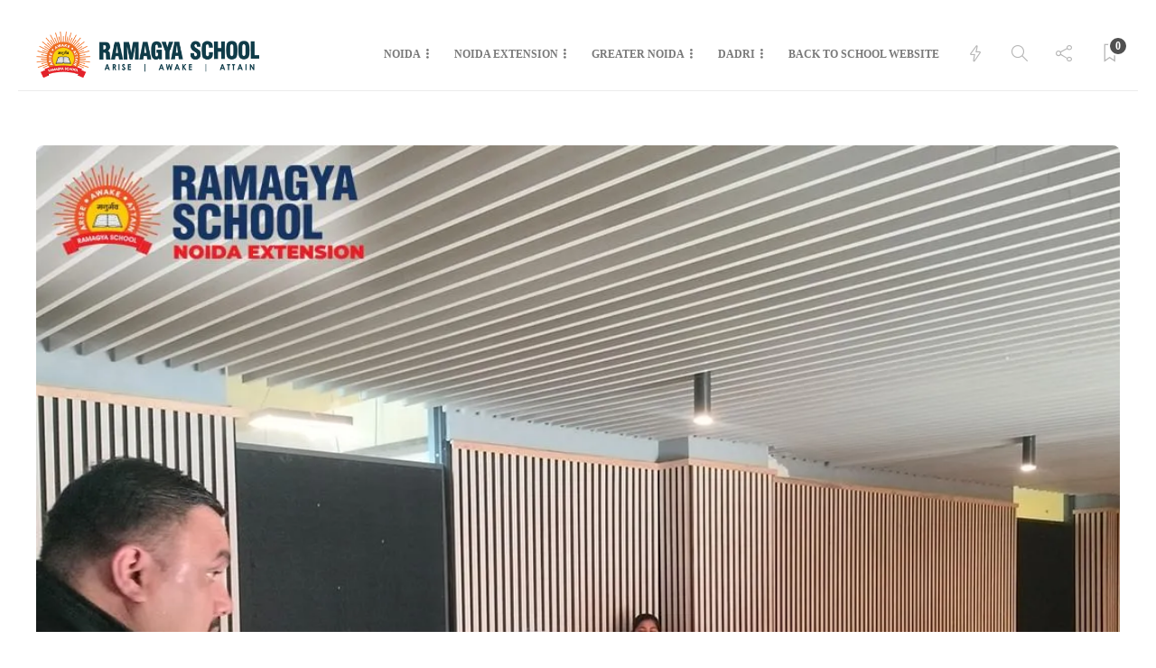

--- FILE ---
content_type: text/html; charset=UTF-8
request_url: https://ramagyaschoolblog.com/empowering-wellness-dr-bhallas-parent-gurukul/
body_size: 17766
content:
<!DOCTYPE html>
<html lang="en-US">
<head>
	<meta charset="UTF-8">
			<meta name="viewport" content="width=device-width, initial-scale=1">
		<meta name='robots' content='index, follow, max-image-preview:large, max-snippet:-1, max-video-preview:-1' />
	<style>img:is([sizes="auto" i], [sizes^="auto," i]) { contain-intrinsic-size: 3000px 1500px }</style>
	
	<!-- This site is optimized with the Yoast SEO plugin v25.8 - https://yoast.com/wordpress/plugins/seo/ -->
	<title>Empowering Wellness: Dr. Bhalla&#039;s Parent Gurukul - Ramagya School - Blog, Reviews and Latest Updates</title>
	<link rel="canonical" href="https://ramagyaschoolblog.com/empowering-wellness-dr-bhallas-parent-gurukul/" />
	<meta property="og:locale" content="en_US" />
	<meta property="og:type" content="article" />
	<meta property="og:title" content="Empowering Wellness: Dr. Bhalla&#039;s Parent Gurukul - Ramagya School - Blog, Reviews and Latest Updates" />
	<meta property="og:description" content="Parents and students both were deeply affected by the Parent Gurukul Session that Ramagya School recently held, which included Dr. Bhalla&#8217;s Lifestyle Management Workshop. An important lesson from the workshop was the importance of overall well-being, which includes mental, emotional, and physical health. Participants connected..." />
	<meta property="og:url" content="https://ramagyaschoolblog.com/empowering-wellness-dr-bhallas-parent-gurukul/" />
	<meta property="og:site_name" content="Ramagya School - Blog, Reviews and Latest Updates" />
	<meta property="article:publisher" content="https://www.facebook.com/RamagyaSchoolNoida/" />
	<meta property="article:published_time" content="2024-02-29T13:05:48+00:00" />
	<meta property="article:modified_time" content="2024-02-29T13:08:08+00:00" />
	<meta property="og:image" content="https://i0.wp.com/ramagyaschoolblog.com/wp-content/uploads/2024/02/Snapinsta.app_412557866_1081510136634796_4860840724402857376_n_1080.jpg?fit=1080%2C1080&ssl=1" />
	<meta property="og:image:width" content="1080" />
	<meta property="og:image:height" content="1080" />
	<meta property="og:image:type" content="image/jpeg" />
	<meta name="author" content="Blog" />
	<meta name="twitter:card" content="summary_large_image" />
	<meta name="twitter:creator" content="@ramagya_school" />
	<meta name="twitter:site" content="@ramagya_school" />
	<meta name="twitter:label1" content="Written by" />
	<meta name="twitter:data1" content="Blog" />
	<meta name="twitter:label2" content="Est. reading time" />
	<meta name="twitter:data2" content="3 minutes" />
	<script type="application/ld+json" class="yoast-schema-graph">{"@context":"https://schema.org","@graph":[{"@type":"Article","@id":"https://ramagyaschoolblog.com/empowering-wellness-dr-bhallas-parent-gurukul/#article","isPartOf":{"@id":"https://ramagyaschoolblog.com/empowering-wellness-dr-bhallas-parent-gurukul/"},"author":{"name":"Blog","@id":"https://ramagyaschoolblog.com/#/schema/person/c0e50c004f83fd3695b5c4fcfeb8db52"},"headline":"Empowering Wellness: Dr. Bhalla&#8217;s Parent Gurukul","datePublished":"2024-02-29T13:05:48+00:00","dateModified":"2024-02-29T13:08:08+00:00","mainEntityOfPage":{"@id":"https://ramagyaschoolblog.com/empowering-wellness-dr-bhallas-parent-gurukul/"},"wordCount":104,"publisher":{"@id":"https://ramagyaschoolblog.com/#organization"},"image":{"@id":"https://ramagyaschoolblog.com/empowering-wellness-dr-bhallas-parent-gurukul/#primaryimage"},"thumbnailUrl":"https://i0.wp.com/ramagyaschoolblog.com/wp-content/uploads/2024/02/Snapinsta.app_412557866_1081510136634796_4860840724402857376_n_1080.jpg?fit=1080%2C1080&ssl=1","articleSection":["Workshop/Activity"],"inLanguage":"en-US"},{"@type":"WebPage","@id":"https://ramagyaschoolblog.com/empowering-wellness-dr-bhallas-parent-gurukul/","url":"https://ramagyaschoolblog.com/empowering-wellness-dr-bhallas-parent-gurukul/","name":"Empowering Wellness: Dr. Bhalla's Parent Gurukul - Ramagya School - Blog, Reviews and Latest Updates","isPartOf":{"@id":"https://ramagyaschoolblog.com/#website"},"primaryImageOfPage":{"@id":"https://ramagyaschoolblog.com/empowering-wellness-dr-bhallas-parent-gurukul/#primaryimage"},"image":{"@id":"https://ramagyaschoolblog.com/empowering-wellness-dr-bhallas-parent-gurukul/#primaryimage"},"thumbnailUrl":"https://i0.wp.com/ramagyaschoolblog.com/wp-content/uploads/2024/02/Snapinsta.app_412557866_1081510136634796_4860840724402857376_n_1080.jpg?fit=1080%2C1080&ssl=1","datePublished":"2024-02-29T13:05:48+00:00","dateModified":"2024-02-29T13:08:08+00:00","breadcrumb":{"@id":"https://ramagyaschoolblog.com/empowering-wellness-dr-bhallas-parent-gurukul/#breadcrumb"},"inLanguage":"en-US","potentialAction":[{"@type":"ReadAction","target":["https://ramagyaschoolblog.com/empowering-wellness-dr-bhallas-parent-gurukul/"]}]},{"@type":"ImageObject","inLanguage":"en-US","@id":"https://ramagyaschoolblog.com/empowering-wellness-dr-bhallas-parent-gurukul/#primaryimage","url":"https://i0.wp.com/ramagyaschoolblog.com/wp-content/uploads/2024/02/Snapinsta.app_412557866_1081510136634796_4860840724402857376_n_1080.jpg?fit=1080%2C1080&ssl=1","contentUrl":"https://i0.wp.com/ramagyaschoolblog.com/wp-content/uploads/2024/02/Snapinsta.app_412557866_1081510136634796_4860840724402857376_n_1080.jpg?fit=1080%2C1080&ssl=1","width":1080,"height":1080},{"@type":"BreadcrumbList","@id":"https://ramagyaschoolblog.com/empowering-wellness-dr-bhallas-parent-gurukul/#breadcrumb","itemListElement":[{"@type":"ListItem","position":1,"name":"Home","item":"https://ramagyaschoolblog.com/"},{"@type":"ListItem","position":2,"name":"Empowering Wellness: Dr. Bhalla&#8217;s Parent Gurukul"}]},{"@type":"WebSite","@id":"https://ramagyaschoolblog.com/#website","url":"https://ramagyaschoolblog.com/","name":"Ramagya School - Blog, Reviews and Latest Updates","description":"","publisher":{"@id":"https://ramagyaschoolblog.com/#organization"},"potentialAction":[{"@type":"SearchAction","target":{"@type":"EntryPoint","urlTemplate":"https://ramagyaschoolblog.com/?s={search_term_string}"},"query-input":{"@type":"PropertyValueSpecification","valueRequired":true,"valueName":"search_term_string"}}],"inLanguage":"en-US"},{"@type":"Organization","@id":"https://ramagyaschoolblog.com/#organization","name":"Ramagya School - Blog, Reviews and Latest Updates","url":"https://ramagyaschoolblog.com/","logo":{"@type":"ImageObject","inLanguage":"en-US","@id":"https://ramagyaschoolblog.com/#/schema/logo/image/","url":"http://localhost/school-achievement/wp-content/uploads/2023/08/logo.png","contentUrl":"http://localhost/school-achievement/wp-content/uploads/2023/08/logo.png","width":450,"height":93,"caption":"Ramagya School - Blog, Reviews and Latest Updates"},"image":{"@id":"https://ramagyaschoolblog.com/#/schema/logo/image/"},"sameAs":["https://www.facebook.com/RamagyaSchoolNoida/","https://x.com/ramagya_school"]},{"@type":"Person","@id":"https://ramagyaschoolblog.com/#/schema/person/c0e50c004f83fd3695b5c4fcfeb8db52","name":"Blog","image":{"@type":"ImageObject","inLanguage":"en-US","@id":"https://ramagyaschoolblog.com/#/schema/person/image/","url":"https://secure.gravatar.com/avatar/09624594d9e8663a5b2851813c0900fca8f38c4f13221489c211e03d932a2535?s=96&d=mm&r=g","contentUrl":"https://secure.gravatar.com/avatar/09624594d9e8663a5b2851813c0900fca8f38c4f13221489c211e03d932a2535?s=96&d=mm&r=g","caption":"Blog"},"sameAs":["https://ramagyaschoolblog.com/"],"url":"https://ramagyaschoolblog.com/author/blog/"}]}</script>
	<!-- / Yoast SEO plugin. -->


<link rel='dns-prefetch' href='//stats.wp.com' />
<link rel='preconnect' href='//i0.wp.com' />
<link rel='preconnect' href='//c0.wp.com' />
<link rel="alternate" type="application/rss+xml" title="Ramagya School - Blog, Reviews and Latest Updates &raquo; Feed" href="https://ramagyaschoolblog.com/feed/" />
<link rel="alternate" type="application/rss+xml" title="Ramagya School - Blog, Reviews and Latest Updates &raquo; Comments Feed" href="https://ramagyaschoolblog.com/comments/feed/" />
<script type="text/javascript">
/* <![CDATA[ */
window._wpemojiSettings = {"baseUrl":"https:\/\/s.w.org\/images\/core\/emoji\/16.0.1\/72x72\/","ext":".png","svgUrl":"https:\/\/s.w.org\/images\/core\/emoji\/16.0.1\/svg\/","svgExt":".svg","source":{"concatemoji":"https:\/\/ramagyaschoolblog.com\/wp-includes\/js\/wp-emoji-release.min.js"}};
/*! This file is auto-generated */
!function(s,n){var o,i,e;function c(e){try{var t={supportTests:e,timestamp:(new Date).valueOf()};sessionStorage.setItem(o,JSON.stringify(t))}catch(e){}}function p(e,t,n){e.clearRect(0,0,e.canvas.width,e.canvas.height),e.fillText(t,0,0);var t=new Uint32Array(e.getImageData(0,0,e.canvas.width,e.canvas.height).data),a=(e.clearRect(0,0,e.canvas.width,e.canvas.height),e.fillText(n,0,0),new Uint32Array(e.getImageData(0,0,e.canvas.width,e.canvas.height).data));return t.every(function(e,t){return e===a[t]})}function u(e,t){e.clearRect(0,0,e.canvas.width,e.canvas.height),e.fillText(t,0,0);for(var n=e.getImageData(16,16,1,1),a=0;a<n.data.length;a++)if(0!==n.data[a])return!1;return!0}function f(e,t,n,a){switch(t){case"flag":return n(e,"\ud83c\udff3\ufe0f\u200d\u26a7\ufe0f","\ud83c\udff3\ufe0f\u200b\u26a7\ufe0f")?!1:!n(e,"\ud83c\udde8\ud83c\uddf6","\ud83c\udde8\u200b\ud83c\uddf6")&&!n(e,"\ud83c\udff4\udb40\udc67\udb40\udc62\udb40\udc65\udb40\udc6e\udb40\udc67\udb40\udc7f","\ud83c\udff4\u200b\udb40\udc67\u200b\udb40\udc62\u200b\udb40\udc65\u200b\udb40\udc6e\u200b\udb40\udc67\u200b\udb40\udc7f");case"emoji":return!a(e,"\ud83e\udedf")}return!1}function g(e,t,n,a){var r="undefined"!=typeof WorkerGlobalScope&&self instanceof WorkerGlobalScope?new OffscreenCanvas(300,150):s.createElement("canvas"),o=r.getContext("2d",{willReadFrequently:!0}),i=(o.textBaseline="top",o.font="600 32px Arial",{});return e.forEach(function(e){i[e]=t(o,e,n,a)}),i}function t(e){var t=s.createElement("script");t.src=e,t.defer=!0,s.head.appendChild(t)}"undefined"!=typeof Promise&&(o="wpEmojiSettingsSupports",i=["flag","emoji"],n.supports={everything:!0,everythingExceptFlag:!0},e=new Promise(function(e){s.addEventListener("DOMContentLoaded",e,{once:!0})}),new Promise(function(t){var n=function(){try{var e=JSON.parse(sessionStorage.getItem(o));if("object"==typeof e&&"number"==typeof e.timestamp&&(new Date).valueOf()<e.timestamp+604800&&"object"==typeof e.supportTests)return e.supportTests}catch(e){}return null}();if(!n){if("undefined"!=typeof Worker&&"undefined"!=typeof OffscreenCanvas&&"undefined"!=typeof URL&&URL.createObjectURL&&"undefined"!=typeof Blob)try{var e="postMessage("+g.toString()+"("+[JSON.stringify(i),f.toString(),p.toString(),u.toString()].join(",")+"));",a=new Blob([e],{type:"text/javascript"}),r=new Worker(URL.createObjectURL(a),{name:"wpTestEmojiSupports"});return void(r.onmessage=function(e){c(n=e.data),r.terminate(),t(n)})}catch(e){}c(n=g(i,f,p,u))}t(n)}).then(function(e){for(var t in e)n.supports[t]=e[t],n.supports.everything=n.supports.everything&&n.supports[t],"flag"!==t&&(n.supports.everythingExceptFlag=n.supports.everythingExceptFlag&&n.supports[t]);n.supports.everythingExceptFlag=n.supports.everythingExceptFlag&&!n.supports.flag,n.DOMReady=!1,n.readyCallback=function(){n.DOMReady=!0}}).then(function(){return e}).then(function(){var e;n.supports.everything||(n.readyCallback(),(e=n.source||{}).concatemoji?t(e.concatemoji):e.wpemoji&&e.twemoji&&(t(e.twemoji),t(e.wpemoji)))}))}((window,document),window._wpemojiSettings);
/* ]]> */
</script>
<link rel='stylesheet' id='jetpack_related-posts-css' href='https://c0.wp.com/p/jetpack/14.9.1/modules/related-posts/related-posts.css' type='text/css' media='all' />
<style id='wp-emoji-styles-inline-css' type='text/css'>

	img.wp-smiley, img.emoji {
		display: inline !important;
		border: none !important;
		box-shadow: none !important;
		height: 1em !important;
		width: 1em !important;
		margin: 0 0.07em !important;
		vertical-align: -0.1em !important;
		background: none !important;
		padding: 0 !important;
	}
</style>
<style id='classic-theme-styles-inline-css' type='text/css'>
/*! This file is auto-generated */
.wp-block-button__link{color:#fff;background-color:#32373c;border-radius:9999px;box-shadow:none;text-decoration:none;padding:calc(.667em + 2px) calc(1.333em + 2px);font-size:1.125em}.wp-block-file__button{background:#32373c;color:#fff;text-decoration:none}
</style>
<style id='global-styles-inline-css' type='text/css'>
:root{--wp--preset--aspect-ratio--square: 1;--wp--preset--aspect-ratio--4-3: 4/3;--wp--preset--aspect-ratio--3-4: 3/4;--wp--preset--aspect-ratio--3-2: 3/2;--wp--preset--aspect-ratio--2-3: 2/3;--wp--preset--aspect-ratio--16-9: 16/9;--wp--preset--aspect-ratio--9-16: 9/16;--wp--preset--color--black: #000000;--wp--preset--color--cyan-bluish-gray: #abb8c3;--wp--preset--color--white: #ffffff;--wp--preset--color--pale-pink: #f78da7;--wp--preset--color--vivid-red: #cf2e2e;--wp--preset--color--luminous-vivid-orange: #ff6900;--wp--preset--color--luminous-vivid-amber: #fcb900;--wp--preset--color--light-green-cyan: #7bdcb5;--wp--preset--color--vivid-green-cyan: #00d084;--wp--preset--color--pale-cyan-blue: #8ed1fc;--wp--preset--color--vivid-cyan-blue: #0693e3;--wp--preset--color--vivid-purple: #9b51e0;--wp--preset--gradient--vivid-cyan-blue-to-vivid-purple: linear-gradient(135deg,rgba(6,147,227,1) 0%,rgb(155,81,224) 100%);--wp--preset--gradient--light-green-cyan-to-vivid-green-cyan: linear-gradient(135deg,rgb(122,220,180) 0%,rgb(0,208,130) 100%);--wp--preset--gradient--luminous-vivid-amber-to-luminous-vivid-orange: linear-gradient(135deg,rgba(252,185,0,1) 0%,rgba(255,105,0,1) 100%);--wp--preset--gradient--luminous-vivid-orange-to-vivid-red: linear-gradient(135deg,rgba(255,105,0,1) 0%,rgb(207,46,46) 100%);--wp--preset--gradient--very-light-gray-to-cyan-bluish-gray: linear-gradient(135deg,rgb(238,238,238) 0%,rgb(169,184,195) 100%);--wp--preset--gradient--cool-to-warm-spectrum: linear-gradient(135deg,rgb(74,234,220) 0%,rgb(151,120,209) 20%,rgb(207,42,186) 40%,rgb(238,44,130) 60%,rgb(251,105,98) 80%,rgb(254,248,76) 100%);--wp--preset--gradient--blush-light-purple: linear-gradient(135deg,rgb(255,206,236) 0%,rgb(152,150,240) 100%);--wp--preset--gradient--blush-bordeaux: linear-gradient(135deg,rgb(254,205,165) 0%,rgb(254,45,45) 50%,rgb(107,0,62) 100%);--wp--preset--gradient--luminous-dusk: linear-gradient(135deg,rgb(255,203,112) 0%,rgb(199,81,192) 50%,rgb(65,88,208) 100%);--wp--preset--gradient--pale-ocean: linear-gradient(135deg,rgb(255,245,203) 0%,rgb(182,227,212) 50%,rgb(51,167,181) 100%);--wp--preset--gradient--electric-grass: linear-gradient(135deg,rgb(202,248,128) 0%,rgb(113,206,126) 100%);--wp--preset--gradient--midnight: linear-gradient(135deg,rgb(2,3,129) 0%,rgb(40,116,252) 100%);--wp--preset--font-size--small: 13px;--wp--preset--font-size--medium: 20px;--wp--preset--font-size--large: 36px;--wp--preset--font-size--x-large: 42px;--wp--preset--spacing--20: 0.44rem;--wp--preset--spacing--30: 0.67rem;--wp--preset--spacing--40: 1rem;--wp--preset--spacing--50: 1.5rem;--wp--preset--spacing--60: 2.25rem;--wp--preset--spacing--70: 3.38rem;--wp--preset--spacing--80: 5.06rem;--wp--preset--shadow--natural: 6px 6px 9px rgba(0, 0, 0, 0.2);--wp--preset--shadow--deep: 12px 12px 50px rgba(0, 0, 0, 0.4);--wp--preset--shadow--sharp: 6px 6px 0px rgba(0, 0, 0, 0.2);--wp--preset--shadow--outlined: 6px 6px 0px -3px rgba(255, 255, 255, 1), 6px 6px rgba(0, 0, 0, 1);--wp--preset--shadow--crisp: 6px 6px 0px rgba(0, 0, 0, 1);}:where(.is-layout-flex){gap: 0.5em;}:where(.is-layout-grid){gap: 0.5em;}body .is-layout-flex{display: flex;}.is-layout-flex{flex-wrap: wrap;align-items: center;}.is-layout-flex > :is(*, div){margin: 0;}body .is-layout-grid{display: grid;}.is-layout-grid > :is(*, div){margin: 0;}:where(.wp-block-columns.is-layout-flex){gap: 2em;}:where(.wp-block-columns.is-layout-grid){gap: 2em;}:where(.wp-block-post-template.is-layout-flex){gap: 1.25em;}:where(.wp-block-post-template.is-layout-grid){gap: 1.25em;}.has-black-color{color: var(--wp--preset--color--black) !important;}.has-cyan-bluish-gray-color{color: var(--wp--preset--color--cyan-bluish-gray) !important;}.has-white-color{color: var(--wp--preset--color--white) !important;}.has-pale-pink-color{color: var(--wp--preset--color--pale-pink) !important;}.has-vivid-red-color{color: var(--wp--preset--color--vivid-red) !important;}.has-luminous-vivid-orange-color{color: var(--wp--preset--color--luminous-vivid-orange) !important;}.has-luminous-vivid-amber-color{color: var(--wp--preset--color--luminous-vivid-amber) !important;}.has-light-green-cyan-color{color: var(--wp--preset--color--light-green-cyan) !important;}.has-vivid-green-cyan-color{color: var(--wp--preset--color--vivid-green-cyan) !important;}.has-pale-cyan-blue-color{color: var(--wp--preset--color--pale-cyan-blue) !important;}.has-vivid-cyan-blue-color{color: var(--wp--preset--color--vivid-cyan-blue) !important;}.has-vivid-purple-color{color: var(--wp--preset--color--vivid-purple) !important;}.has-black-background-color{background-color: var(--wp--preset--color--black) !important;}.has-cyan-bluish-gray-background-color{background-color: var(--wp--preset--color--cyan-bluish-gray) !important;}.has-white-background-color{background-color: var(--wp--preset--color--white) !important;}.has-pale-pink-background-color{background-color: var(--wp--preset--color--pale-pink) !important;}.has-vivid-red-background-color{background-color: var(--wp--preset--color--vivid-red) !important;}.has-luminous-vivid-orange-background-color{background-color: var(--wp--preset--color--luminous-vivid-orange) !important;}.has-luminous-vivid-amber-background-color{background-color: var(--wp--preset--color--luminous-vivid-amber) !important;}.has-light-green-cyan-background-color{background-color: var(--wp--preset--color--light-green-cyan) !important;}.has-vivid-green-cyan-background-color{background-color: var(--wp--preset--color--vivid-green-cyan) !important;}.has-pale-cyan-blue-background-color{background-color: var(--wp--preset--color--pale-cyan-blue) !important;}.has-vivid-cyan-blue-background-color{background-color: var(--wp--preset--color--vivid-cyan-blue) !important;}.has-vivid-purple-background-color{background-color: var(--wp--preset--color--vivid-purple) !important;}.has-black-border-color{border-color: var(--wp--preset--color--black) !important;}.has-cyan-bluish-gray-border-color{border-color: var(--wp--preset--color--cyan-bluish-gray) !important;}.has-white-border-color{border-color: var(--wp--preset--color--white) !important;}.has-pale-pink-border-color{border-color: var(--wp--preset--color--pale-pink) !important;}.has-vivid-red-border-color{border-color: var(--wp--preset--color--vivid-red) !important;}.has-luminous-vivid-orange-border-color{border-color: var(--wp--preset--color--luminous-vivid-orange) !important;}.has-luminous-vivid-amber-border-color{border-color: var(--wp--preset--color--luminous-vivid-amber) !important;}.has-light-green-cyan-border-color{border-color: var(--wp--preset--color--light-green-cyan) !important;}.has-vivid-green-cyan-border-color{border-color: var(--wp--preset--color--vivid-green-cyan) !important;}.has-pale-cyan-blue-border-color{border-color: var(--wp--preset--color--pale-cyan-blue) !important;}.has-vivid-cyan-blue-border-color{border-color: var(--wp--preset--color--vivid-cyan-blue) !important;}.has-vivid-purple-border-color{border-color: var(--wp--preset--color--vivid-purple) !important;}.has-vivid-cyan-blue-to-vivid-purple-gradient-background{background: var(--wp--preset--gradient--vivid-cyan-blue-to-vivid-purple) !important;}.has-light-green-cyan-to-vivid-green-cyan-gradient-background{background: var(--wp--preset--gradient--light-green-cyan-to-vivid-green-cyan) !important;}.has-luminous-vivid-amber-to-luminous-vivid-orange-gradient-background{background: var(--wp--preset--gradient--luminous-vivid-amber-to-luminous-vivid-orange) !important;}.has-luminous-vivid-orange-to-vivid-red-gradient-background{background: var(--wp--preset--gradient--luminous-vivid-orange-to-vivid-red) !important;}.has-very-light-gray-to-cyan-bluish-gray-gradient-background{background: var(--wp--preset--gradient--very-light-gray-to-cyan-bluish-gray) !important;}.has-cool-to-warm-spectrum-gradient-background{background: var(--wp--preset--gradient--cool-to-warm-spectrum) !important;}.has-blush-light-purple-gradient-background{background: var(--wp--preset--gradient--blush-light-purple) !important;}.has-blush-bordeaux-gradient-background{background: var(--wp--preset--gradient--blush-bordeaux) !important;}.has-luminous-dusk-gradient-background{background: var(--wp--preset--gradient--luminous-dusk) !important;}.has-pale-ocean-gradient-background{background: var(--wp--preset--gradient--pale-ocean) !important;}.has-electric-grass-gradient-background{background: var(--wp--preset--gradient--electric-grass) !important;}.has-midnight-gradient-background{background: var(--wp--preset--gradient--midnight) !important;}.has-small-font-size{font-size: var(--wp--preset--font-size--small) !important;}.has-medium-font-size{font-size: var(--wp--preset--font-size--medium) !important;}.has-large-font-size{font-size: var(--wp--preset--font-size--large) !important;}.has-x-large-font-size{font-size: var(--wp--preset--font-size--x-large) !important;}
:where(.wp-block-post-template.is-layout-flex){gap: 1.25em;}:where(.wp-block-post-template.is-layout-grid){gap: 1.25em;}
:where(.wp-block-columns.is-layout-flex){gap: 2em;}:where(.wp-block-columns.is-layout-grid){gap: 2em;}
:root :where(.wp-block-pullquote){font-size: 1.5em;line-height: 1.6;}
</style>
<link rel='stylesheet' id='font-awesome-css' href='https://ramagyaschoolblog.com/wp-content/plugins/elementor/assets/lib/font-awesome/css/font-awesome.min.css' type='text/css' media='all' />
<link rel='stylesheet' id='elementor-frontend-css' href='https://ramagyaschoolblog.com/wp-content/plugins/elementor/assets/css/frontend-lite.min.css' type='text/css' media='all' />
<link rel='stylesheet' id='swiper-css' href='https://ramagyaschoolblog.com/wp-content/plugins/elementor/assets/lib/swiper/v8/css/swiper.min.css' type='text/css' media='all' />
<link rel='stylesheet' id='elementor-post-7191-css' href='https://ramagyaschoolblog.com/wp-content/uploads/elementor/css/post-7191.css' type='text/css' media='all' />
<link rel='stylesheet' id='elementor-global-css' href='https://ramagyaschoolblog.com/wp-content/uploads/elementor/css/global.css' type='text/css' media='all' />
<link rel='stylesheet' id='elementor-post-8019-css' href='https://ramagyaschoolblog.com/wp-content/uploads/elementor/css/post-8019.css' type='text/css' media='all' />
<link rel='stylesheet' id='bootstrap-css' href='https://ramagyaschoolblog.com/wp-content/themes/gillion/css/plugins/bootstrap.min.css' type='text/css' media='all' />
<link rel='stylesheet' id='gillion-plugins-css' href='https://ramagyaschoolblog.com/wp-content/themes/gillion/css/plugins.css' type='text/css' media='all' />
<link rel='stylesheet' id='gillion-styles-css' href='https://ramagyaschoolblog.com/wp-content/themes/gillion/style.css' type='text/css' media='all' />
<link rel='stylesheet' id='gillion-responsive-css' href='https://ramagyaschoolblog.com/wp-content/themes/gillion/css/responsive.css' type='text/css' media='all' />
<style id='gillion-responsive-inline-css' type='text/css'>
 



</style>
<link rel='stylesheet' id='gillion-theme-settings-css' href='https://ramagyaschoolblog.com/wp-content/uploads/gillion-dynamic-styles.css' type='text/css' media='all' />
<link rel='stylesheet' id='google-fonts-1-css' href='https://fonts.googleapis.com/css?family=Roboto%3A100%2C100italic%2C200%2C200italic%2C300%2C300italic%2C400%2C400italic%2C500%2C500italic%2C600%2C600italic%2C700%2C700italic%2C800%2C800italic%2C900%2C900italic%7CRoboto+Slab%3A100%2C100italic%2C200%2C200italic%2C300%2C300italic%2C400%2C400italic%2C500%2C500italic%2C600%2C600italic%2C700%2C700italic%2C800%2C800italic%2C900%2C900italic&#038;display=swap' type='text/css' media='all' />
<link rel="preconnect" href="https://fonts.gstatic.com/" crossorigin><script type="text/javascript" id="jetpack_related-posts-js-extra">
/* <![CDATA[ */
var related_posts_js_options = {"post_heading":"h4"};
/* ]]> */
</script>
<script type="text/javascript" src="https://c0.wp.com/p/jetpack/14.9.1/_inc/build/related-posts/related-posts.min.js" id="jetpack_related-posts-js"></script>
<script type="text/javascript" src="https://c0.wp.com/c/6.8.2/wp-includes/js/jquery/jquery.min.js" id="jquery-core-js"></script>
<script type="text/javascript" src="https://c0.wp.com/c/6.8.2/wp-includes/js/jquery/jquery-migrate.min.js" id="jquery-migrate-js"></script>
<script type="text/javascript" src="https://ramagyaschoolblog.com/wp-content/themes/gillion/js/plugins.js" id="gillion-plugins-js"></script>
<script type="text/javascript" id="gillion-scripts-js-extra">
/* <![CDATA[ */
var gillion_loadmore_posts = {"ajax_url":"https:\/\/ramagyaschoolblog.com\/wp-admin\/admin-ajax.php"};
var gillion = {"siteurl":"https:\/\/ramagyaschoolblog.com\/","loggedin":"","page_loader":"0","notice":"","header_animation_dropdown_delay":"1000","header_animation_dropdown":"easeOutQuint","header_animation_dropdown_speed":"300","lightbox_opacity":"0.88","lightbox_transition":"elastic","page_numbers_prev":"Previous","page_numbers_next":"Next","rtl_support":"","footer_parallax":"","social_share":"{\"email\":true,\"twitter\":true,\"facebook\":true,\"linkedin\":true,\"whatsapp\":true,\"messenger\":true,\"telegram\":true}","text_show_all":"Show All"};
/* ]]> */
</script>
<script type="text/javascript" src="https://ramagyaschoolblog.com/wp-content/themes/gillion/js/scripts.js" id="gillion-scripts-js"></script>
<link rel="https://api.w.org/" href="https://ramagyaschoolblog.com/wp-json/" /><link rel="alternate" title="JSON" type="application/json" href="https://ramagyaschoolblog.com/wp-json/wp/v2/posts/8019" /><link rel="EditURI" type="application/rsd+xml" title="RSD" href="https://ramagyaschoolblog.com/xmlrpc.php?rsd" />
<link rel='shortlink' href='https://ramagyaschoolblog.com/?p=8019' />
<link rel="alternate" title="oEmbed (JSON)" type="application/json+oembed" href="https://ramagyaschoolblog.com/wp-json/oembed/1.0/embed?url=https%3A%2F%2Framagyaschoolblog.com%2Fempowering-wellness-dr-bhallas-parent-gurukul%2F" />
<link rel="alternate" title="oEmbed (XML)" type="text/xml+oembed" href="https://ramagyaschoolblog.com/wp-json/oembed/1.0/embed?url=https%3A%2F%2Framagyaschoolblog.com%2Fempowering-wellness-dr-bhallas-parent-gurukul%2F&#038;format=xml" />
	<style>img#wpstats{display:none}</style>
		<meta name="generator" content="Elementor 3.23.4; features: e_optimized_css_loading, e_font_icon_svg, additional_custom_breakpoints, e_lazyload; settings: css_print_method-external, google_font-enabled, font_display-swap">
			<style>
				.e-con.e-parent:nth-of-type(n+4):not(.e-lazyloaded):not(.e-no-lazyload),
				.e-con.e-parent:nth-of-type(n+4):not(.e-lazyloaded):not(.e-no-lazyload) * {
					background-image: none !important;
				}
				@media screen and (max-height: 1024px) {
					.e-con.e-parent:nth-of-type(n+3):not(.e-lazyloaded):not(.e-no-lazyload),
					.e-con.e-parent:nth-of-type(n+3):not(.e-lazyloaded):not(.e-no-lazyload) * {
						background-image: none !important;
					}
				}
				@media screen and (max-height: 640px) {
					.e-con.e-parent:nth-of-type(n+2):not(.e-lazyloaded):not(.e-no-lazyload),
					.e-con.e-parent:nth-of-type(n+2):not(.e-lazyloaded):not(.e-no-lazyload) * {
						background-image: none !important;
					}
				}
			</style>
			<meta name="generator" content="Powered by WPBakery Page Builder - drag and drop page builder for WordPress."/>
<script id='nitro-telemetry-meta' nitro-exclude>window.NPTelemetryMetadata={missReason: (!window.NITROPACK_STATE ? 'cache not found' : 'hit'),pageType: 'post',isEligibleForOptimization: true,}</script><script id='nitro-generic' nitro-exclude>(()=>{window.NitroPack=window.NitroPack||{coreVersion:"na",isCounted:!1};let e=document.createElement("script");if(e.src="https://nitroscripts.com/TFUrmCJULARBXzctEANVPhMbytbdzoQB",e.async=!0,e.id="nitro-script",document.head.appendChild(e),!window.NitroPack.isCounted){window.NitroPack.isCounted=!0;let t=()=>{navigator.sendBeacon("https://to.getnitropack.com/p",JSON.stringify({siteId:"TFUrmCJULARBXzctEANVPhMbytbdzoQB",url:window.location.href,isOptimized:!!window.IS_NITROPACK,coreVersion:"na",missReason:window.NPTelemetryMetadata?.missReason||"",pageType:window.NPTelemetryMetadata?.pageType||"",isEligibleForOptimization:!!window.NPTelemetryMetadata?.isEligibleForOptimization}))};(()=>{let e=()=>new Promise(e=>{"complete"===document.readyState?e():window.addEventListener("load",e)}),i=()=>new Promise(e=>{document.prerendering?document.addEventListener("prerenderingchange",e,{once:!0}):e()}),a=async()=>{await i(),await e(),t()};a()})(),window.addEventListener("pageshow",e=>{if(e.persisted){let i=document.prerendering||self.performance?.getEntriesByType?.("navigation")[0]?.activationStart>0;"visible"!==document.visibilityState||i||t()}})}})();</script><link rel="icon" href="https://i0.wp.com/ramagyaschoolblog.com/wp-content/uploads/2023/08/logo-1.png?fit=32%2C27&#038;ssl=1" sizes="32x32" />
<link rel="icon" href="https://i0.wp.com/ramagyaschoolblog.com/wp-content/uploads/2023/08/logo-1.png?fit=112%2C93&#038;ssl=1" sizes="192x192" />
<link rel="apple-touch-icon" href="https://i0.wp.com/ramagyaschoolblog.com/wp-content/uploads/2023/08/logo-1.png?fit=112%2C93&#038;ssl=1" />
<meta name="msapplication-TileImage" content="https://i0.wp.com/ramagyaschoolblog.com/wp-content/uploads/2023/08/logo-1.png?fit=112%2C93&#038;ssl=1" />
		<style type="text/css" id="wp-custom-css">
			.sh-footer .sh-footer-widgets{
	display:none;
}
html .menu-item a {
    background-color: transparent!important;
}
.sh-nav li.menu-item li a{
	    text-transform: uppercase !important;
	    border-bottom: 1px solid #ddd !important;
	padding:8px !important;
}
.sh-titlebar{
	display:none !important;
}		</style>
		<noscript><style> .wpb_animate_when_almost_visible { opacity: 1; }</style></noscript>	<meta name="google-site-verification" content="ogPiYUmDpGYXQPfJo84gyXJ4neA-3UqP4jjZ69m6Lq0" />
</head>
<body class="wp-singular post-template-default single single-post postid-8019 single-format-standard wp-theme-gillion jps-theme-gillion singular page-white-borders sh-body-header-sticky sh-bookmarks-style_title sh-carousel-style1 sh-carousel-position-title sh-title-style1 sh-post-categories-style1 sh-review-style1 sh-meta-order-bottom sh-instagram-widget-columns2 sh-categories-position-title sh-media-icon-style1 sh-wc-labels-off wpb-js-composer js-comp-ver-6.7.0 vc_responsive elementor-default elementor-kit-7191 elementor-page elementor-page-8019">


<div class="sh-header-side">
	</div>
<div class="sh-header-side-overlay"></div>

	<div id="page-container" class="">
		

					<header class="primary-mobile">
				<div id="header-mobile" class="sh-header-mobile">
	<div class="sh-header-mobile-navigation">
		<div class="container">
			<div class="sh-table">
				<div class="sh-table-cell">

										<nav id="header-navigation-mobile" class="header-standard-position">
						<div class="sh-nav-container">
							<ul class="sh-nav">
								<li>
									<div class="sh-hamburger-menu sh-nav-dropdown">
					                	<span></span>
					                	<span></span>
					                	<span></span>
					                	<span></span>
					                </div>
								</li>
							</ul>
						</div>
					</nav>

				</div>
				<div class="sh-table-cell sh-header-logo-container">

										        <div class="header-logo">
            <a href="https://ramagyaschoolblog.com/" class="header-logo-container sh-table-small">
                <div class="sh-table-cell">

                    <img class="sh-standard-logo" src="//ramagyaschoolblog.com/wp-content/uploads/2023/08/logo.png" alt="Ramagya School - Blog, Reviews and Latest Updates" height=&quot;51&quot; />
                    <img class="sh-sticky-logo" src="//ramagyaschoolblog.com/wp-content/uploads/2023/08/logo.png" alt="Ramagya School - Blog, Reviews and Latest Updates" height=&quot;51&quot; />
                    <img class="sh-light-logo" src="//ramagyaschoolblog.com/wp-content/uploads/2023/08/logo.png" alt="Ramagya School - Blog, Reviews and Latest Updates" height=&quot;51&quot; />

                </div>
            </a>
        </div>

    
				</div>
				<div class="sh-table-cell">

										<nav class="header-standard-position">
						<div class="sh-nav-container">
							<ul class="sh-nav">

								 <li class="menu-item menu-item-has-children sh-nav-readmore sh-nav-special"> <a href="#"> <div> <i class="ti-bookmark"></i> <span class="sh-read-later-total">0</span> </div> </a> </li> 
							</ul>
						</div>
					</nav>

				</div>
			</div>
		</div>
	</div>
	<nav class="sh-header-mobile-dropdown">
		<div class="container sh-nav-container">
			<ul class="sh-nav-mobile"></ul>
		</div>

		<div class="container sh-nav-container">
					</div>

					<div class="header-mobile-search">
				<div class="container sh-nav-container">
					<form role="search" method="get" class="header-mobile-form" action="https://ramagyaschoolblog.com/">
						<input class="header-mobile-form-input" type="text" placeholder="Search here.." value="" name="s" required />
						<button type="submit" class="header-mobile-form-submit">
							<i class="icon-magnifier"></i>
						</button>
					</form>
				</div>
			</div>
			</nav>
</div>
			</header>
			<header class="primary-desktop">
				
<div class="sh-header-height">
	<div class="sh-header sh-header-2 sh-sticky-header">
		<div class="container">
			<div class="sh-table">
				<div class="sh-table-cell sh-header-logo-container">

										<nav class="header-standard-position">
						<div class="sh-nav-container">
							<ul class="sh-nav sh-nav-left">
								<li>
																		        <div class="header-logo">
            <a href="https://ramagyaschoolblog.com/" class="header-logo-container sh-table-small">
                <div class="sh-table-cell">

                    <img class="sh-standard-logo" src="//ramagyaschoolblog.com/wp-content/uploads/2023/08/logo.png" alt="Ramagya School - Blog, Reviews and Latest Updates" height=&quot;51&quot; />
                    <img class="sh-sticky-logo" src="//ramagyaschoolblog.com/wp-content/uploads/2023/08/logo.png" alt="Ramagya School - Blog, Reviews and Latest Updates" height=&quot;51&quot; />
                    <img class="sh-light-logo" src="//ramagyaschoolblog.com/wp-content/uploads/2023/08/logo.png" alt="Ramagya School - Blog, Reviews and Latest Updates" height=&quot;51&quot; />

                </div>
            </a>
        </div>

    								</li>
							</ul>
						</div>
					</nav>

				</div>
				<div class="sh-table-cell sh-header-nav-container">

										<nav id="header-navigation" class="header-standard-position">
													<div class="sh-nav-container"><ul id="menu-main-navigation" class="sh-nav"><li id="menu-item-7342" class="menu-item menu-item-type-custom menu-item-object-custom menu-item-has-children menu-item-7342"><a href="#" >Noida</a><ul class="sub-menu"><li id="menu-item-8260" class="menu-item menu-item-type-post_type menu-item-object-page menu-item-8260"><a href="https://ramagyaschoolblog.com/noida-videos/" >Videos</a></li><li id="menu-item-30" class="menu-item menu-item-type-taxonomy menu-item-object-category menu-item-30"><a href="https://ramagyaschoolblog.com/category/achievements/" >ACHIEVEMENTS</a></li><li id="menu-item-7348" class="menu-item menu-item-type-custom menu-item-object-custom menu-item-7348"><a target="_blank" href="https://ramagyaschool.com/awards-and-recognition" >Awards</a></li><li id="menu-item-7349" class="menu-item menu-item-type-taxonomy menu-item-object-category menu-item-7349"><a href="https://ramagyaschoolblog.com/category/workshop/" >Workshop/Activity</a></li><li id="menu-item-32" class="menu-item menu-item-type-taxonomy menu-item-object-category menu-item-32"><a href="https://ramagyaschoolblog.com/category/media-press/" >MEDIA &amp; PRESS</a></li><li id="menu-item-31" class="menu-item menu-item-type-taxonomy menu-item-object-category menu-item-31"><a href="https://ramagyaschoolblog.com/category/events/" >EVENTS</a></li></ul></li><li id="menu-item-7352" class="menu-item menu-item-type-custom menu-item-object-custom menu-item-has-children menu-item-7352"><a href="#" >Noida Extension</a><ul class="sub-menu"><li id="menu-item-8259" class="menu-item menu-item-type-post_type menu-item-object-page menu-item-8259"><a href="https://ramagyaschoolblog.com/noida-extension-videos/" >Videos</a></li><li id="menu-item-7576" class="menu-item menu-item-type-taxonomy menu-item-object-category menu-item-7576"><a href="https://ramagyaschoolblog.com/category/achievements-noida-extension/" >Achievements</a></li><li id="menu-item-7359" class="menu-item menu-item-type-custom menu-item-object-custom menu-item-7359"><a target="_blank" href="https://ramagyaschool.com/awards-and-recognition" >Awards</a></li><li id="menu-item-7360" class="menu-item menu-item-type-custom menu-item-object-custom menu-item-7360"><a href="https://ramagyaschoolblog.com/category/noida-ext-workshop-activity/" >Workshop/Activity</a></li><li id="menu-item-7361" class="menu-item menu-item-type-custom menu-item-object-custom menu-item-7361"><a href="https://ramagyaschoolblog.com/category/noida-ext-media-press/" >MEDIA &#038; PRESS</a></li><li id="menu-item-7362" class="menu-item menu-item-type-custom menu-item-object-custom menu-item-7362"><a href="https://ramagyaschoolblog.com/category/noida-ext-events/" >EVENTS</a></li></ul></li><li id="menu-item-7363" class="menu-item menu-item-type-custom menu-item-object-custom menu-item-has-children menu-item-7363"><a href="#" >Greater Noida</a><ul class="sub-menu"><li id="menu-item-7364" class="menu-item menu-item-type-custom menu-item-object-custom menu-item-7364"><a href="https://ramagyaschoolblog.com/category/gnoida-awards-achievements/" >Awards &#038; ACHIEVEMENTS</a></li><li id="menu-item-7365" class="menu-item menu-item-type-custom menu-item-object-custom menu-item-7365"><a href="https://ramagyaschoolblog.com/category/gnoida-events/" >Events</a></li><li id="menu-item-7366" class="menu-item menu-item-type-custom menu-item-object-custom menu-item-7366"><a href="https://ramagyaschoolblog.com/category/gnoida-activities/" >Activities</a></li><li id="menu-item-7367" class="menu-item menu-item-type-custom menu-item-object-custom menu-item-7367"><a href="https://ramagyaschoolblog.com/category/gnoida-media/" >Media &#038; Press</a></li></ul></li><li id="menu-item-7368" class="menu-item menu-item-type-custom menu-item-object-custom menu-item-has-children menu-item-7368"><a href="#" >Dadri</a><ul class="sub-menu"><li id="menu-item-7369" class="menu-item menu-item-type-custom menu-item-object-custom menu-item-7369"><a href="https://ramagyaschoolblog.com/category/dadri-achievements/" >Awards &#038; ACHIEVEMENTS</a></li><li id="menu-item-7370" class="menu-item menu-item-type-custom menu-item-object-custom menu-item-7370"><a href="https://ramagyaschoolblog.com/category/dadri-events/" >Events</a></li><li id="menu-item-7371" class="menu-item menu-item-type-custom menu-item-object-custom menu-item-7371"><a href="https://ramagyaschoolblog.com/category/dadri-activity/" >Activities</a></li><li id="menu-item-7372" class="menu-item menu-item-type-custom menu-item-object-custom menu-item-7372"><a href="https://ramagyaschoolblog.com/category/dadri-media/" >Media &#038; Press</a></li></ul></li><li id="menu-item-7351" class="menu-item menu-item-type-custom menu-item-object-custom menu-item-7351"><a href="https://ramagyaschool.com/" >BACK TO SCHOOL WEBSITE</a></li> <li class="menu-item sh-nav-menu sh-nav-special"> <a href="#"> <i class="icon-energy sh-nav-menu-icon-closed" data-attr-closed="icon-energy" data-attr-opened="ti-close"></i> </a> </li> <li class="menu-item sh-nav-search sh-nav-special"> <a href="#"><i class="icon icon-magnifier"></i></a> </li> <li class="menu-item menu-item-has-children sh-nav-share sh-nav-special"> <a href="#"> <div> <i class="icon icon-share"></i> </div> </a> <ul class="sub-menu sh-nav-share-ul"> </ul> </li> <li class="menu-item menu-item-has-children sh-nav-readmore sh-nav-special"> <a href="#"> <div> <i class="ti-bookmark"></i> <span class="sh-read-later-total">0</span> </div> </a> <ul class="sub-menu sh-read-later-list sh-read-later-list-init"> <li class="sh-read-later-item menu-item text-center"> <a href="#"> Login to add posts to your read later list </a> </li> </ul> </li> </ul></div>											</nav>

				</div>
			</div>
		</div>

		<div class="sh-header-search-side">
	<div class="sh-header-search-side-container">

		<form method="get" class="sh-header-search-form" action="https://ramagyaschoolblog.com/">
			<input type="text" value="" name="s" class="sh-header-search-side-input" placeholder="Enter a keyword to search..." />
			<div class="sh-header-search-side-close">
				<i class="ti-close"></i>
			</div>
			<div class="sh-header-search-side-icon">
				<i class="ti-search"></i>
			</div>
		</form>

	</div>
</div>
	</div>
</div>
			</header>
		

		
	
		<div class="sh-titlebar">
			<div class="container">
				<div class="sh-table sh-titlebar-height-small">
					<div class="titlebar-title sh-table-cell">

						<h2>
							Blog Post						</h2>

					</div>
					<div class="title-level sh-table-cell">

						<div id="breadcrumbs" class="breadcrumb-trail breadcrumbs"><span class="item-home"><a class="bread-link bread-home" href="https://ramagyaschoolblog.com/" title="Home">Home</a></span><span class="separator"> &gt; </span><span class="item-cat"><a href="https://ramagyaschoolblog.com/category/noida-ext-workshop-activity/">Workshop/Activity</a></span><span class="separator"> &gt; </span><span class="item-current item-8019"><span class="bread-current bread-8019" title="Empowering Wellness: Dr. Bhalla&#8217;s Parent Gurukul">Empowering Wellness: Dr. Bhalla&#8217;s Parent Gurukul</span></span></div>
					</div>
				</div>
			</div>
		</div>

	

		

			<div id="wrapper" class="layout-default">
				
				<div class="content-container sh-page-layout-default">
									<div class="container entry-content">
				
				
	<div class="sh-window-line line-top"></div>
	<div class="sh-window-line line-bottom"></div>
	<div class="sh-window-line line-right"></div>
	<div class="sh-window-line line-left"></div>

<div id="content-wrapper">
	<div id="content" class="content-layout-standard ">
		<div class="blog-single blog-style-single blog-style-single-share  blog-blockquote-style1  blog-style-post-standard">
			
						<article id="post-8019" class="post-item post-item-single post-8019 post type-post status-publish format-standard has-post-thumbnail hentry category-noida-ext-workshop-activity">

															<div class="post-type-content">
									
			<div class="post-thumbnail">
						<img src="https://i0.wp.com/ramagyaschoolblog.com/wp-content/uploads/2024/02/Snapinsta.app_412557866_1081510136634796_4860840724402857376_n_1080.jpg?fit=1080%2C1080&#038;ssl=1" alt="Empowering Wellness: Dr. Bhalla&#8217;s Parent Gurukul">
			
        <a href="https://i0.wp.com/ramagyaschoolblog.com/wp-content/uploads/2024/02/Snapinsta.app_412557866_1081510136634796_4860840724402857376_n_1080.jpg?fit=1080%2C1080&#038;ssl=1" class="post-lightbox" data-rel="lightcase:post_gallery_8019"></a>

    		</div>

			
								</div>
							
							<div class="post-item-single-container">
																									<div class="post-content-share post-content-share-bar"></div>
								
																	<div class="post-single-meta">
										<div class="post-categories-container">
                <div class="post-categories"><a href="https://ramagyaschoolblog.com/category/noida-ext-workshop-activity/">Workshop/Activity</a></div>
            </div>
										<a class="post-title">
											<h1>
																								Empowering Wellness: Dr. Bhalla&#8217;s Parent Gurukul&nbsp;<span class="post-read-later post-read-later-guest" href="#login-register" data-type="add" data-id="8019"><i class="fa fa-bookmark-o"></i></span>											</h1>
										</a>

										<div class="post-meta">
											
    <div class="post-meta-content">
                    <span class="post-auhor-date post-auhor-date-full">
                                    <a href="https://ramagyaschoolblog.com/author/blog/">
                        <img alt='' src='https://secure.gravatar.com/avatar/09624594d9e8663a5b2851813c0900fca8f38c4f13221489c211e03d932a2535?s=28&#038;d=mm&#038;r=g' srcset='https://secure.gravatar.com/avatar/09624594d9e8663a5b2851813c0900fca8f38c4f13221489c211e03d932a2535?s=56&#038;d=mm&#038;r=g 2x' class='avatar avatar-28 photo post-author-image' height='28' width='28' decoding='async'/>                    </a>
                                <span>
                <a href="https://ramagyaschoolblog.com/author/blog/" class="post-author">Blog</a></span>,
                                    <a href="https://ramagyaschoolblog.com/empowering-wellness-dr-bhallas-parent-gurukul/" class="post-date">
                                                                            February 29, 2024                                            </a>
                            </span>
        
                
                
                
                            <span class="post-readtime">
                <i class="icon icon-clock"></i>
                1 min <span>read</span>            </span>
        
                            <span class="post-views">
                <i class="icon icon-eye"></i>
                517            </span>
        
                                            <span class="responsive-post-read-later">
                    &nbsp;<span class="post-read-later post-read-later-guest" href="#login-register" data-type="add" data-id="8019"><i class="fa fa-bookmark-o"></i></span>                </span>
                        </div>

										</div>
									</div>
								

								

								<div class="post-content">
									
											<div data-elementor-type="wp-post" data-elementor-id="8019" class="elementor elementor-8019">
				<div class="elementor-element elementor-element-2564cfec e-flex e-con-boxed e-con e-parent" data-id="2564cfec" data-element_type="container">
					<div class="e-con-inner">
				<div class="elementor-element elementor-element-4a426c76 elementor-widget elementor-widget-text-editor" data-id="4a426c76" data-element_type="widget" data-widget_type="text-editor.default">
				<div class="elementor-widget-container">
			<style>/*! elementor - v3.23.0 - 05-08-2024 */
.elementor-widget-text-editor.elementor-drop-cap-view-stacked .elementor-drop-cap{background-color:#69727d;color:#fff}.elementor-widget-text-editor.elementor-drop-cap-view-framed .elementor-drop-cap{color:#69727d;border:3px solid;background-color:transparent}.elementor-widget-text-editor:not(.elementor-drop-cap-view-default) .elementor-drop-cap{margin-top:8px}.elementor-widget-text-editor:not(.elementor-drop-cap-view-default) .elementor-drop-cap-letter{width:1em;height:1em}.elementor-widget-text-editor .elementor-drop-cap{float:left;text-align:center;line-height:1;font-size:50px}.elementor-widget-text-editor .elementor-drop-cap-letter{display:inline-block}</style>				Parents and students both were deeply affected by the Parent Gurukul Session that Ramagya School recently held, which included Dr. Bhalla&#8217;s Lifestyle Management Workshop. An important lesson from the workshop was the importance of overall well-being, which includes mental, emotional, and physical health. Participants connected with other individuals who are dedicated to living healthier lives by exchanging ideas and personal stories. Overall, the Ramagya School community as a whole benefited greatly from his Lifestyle Management Workshop, which inspired positive changes and promoted holistic well-being among children and their parents. Here&#8217;s to positive changes and a brighter, wellness-focused future!						</div>
				</div>
					</div>
				</div>
		<div class="elementor-element elementor-element-2275c5e e-flex e-con-boxed e-con e-parent" data-id="2275c5e" data-element_type="container">
					<div class="e-con-inner">
				<div class="elementor-element elementor-element-9de7273 elementor-arrows-position-inside elementor-pagination-position-outside elementor-widget elementor-widget-image-carousel" data-id="9de7273" data-element_type="widget" data-settings="{&quot;navigation&quot;:&quot;both&quot;,&quot;autoplay&quot;:&quot;yes&quot;,&quot;pause_on_hover&quot;:&quot;yes&quot;,&quot;pause_on_interaction&quot;:&quot;yes&quot;,&quot;autoplay_speed&quot;:5000,&quot;infinite&quot;:&quot;yes&quot;,&quot;speed&quot;:500}" data-widget_type="image-carousel.default">
				<div class="elementor-widget-container">
			<style>/*! elementor - v3.23.0 - 05-08-2024 */
.elementor-widget-image-carousel .swiper,.elementor-widget-image-carousel .swiper-container{position:static}.elementor-widget-image-carousel .swiper-container .swiper-slide figure,.elementor-widget-image-carousel .swiper .swiper-slide figure{line-height:inherit}.elementor-widget-image-carousel .swiper-slide{text-align:center}.elementor-image-carousel-wrapper:not(.swiper-container-initialized):not(.swiper-initialized) .swiper-slide{max-width:calc(100% / var(--e-image-carousel-slides-to-show, 3))}</style>		<div class="elementor-image-carousel-wrapper swiper" dir="ltr">
			<div class="elementor-image-carousel swiper-wrapper" aria-live="off">
								<div class="swiper-slide" role="group" aria-roledescription="slide" aria-label="1 of 6"><figure class="swiper-slide-inner"><img decoding="async" class="swiper-slide-image" src="https://i0.wp.com/ramagyaschoolblog.com/wp-content/uploads/2024/02/Snapinsta.app_412626305_3573994356206417_6971590859817096480_n_1080.jpg?resize=585%2C372&amp;ssl=1" alt="Snapinsta.app_412626305_3573994356206417_6971590859817096480_n_1080" /></figure></div><div class="swiper-slide" role="group" aria-roledescription="slide" aria-label="2 of 6"><figure class="swiper-slide-inner"><img decoding="async" class="swiper-slide-image" src="https://i0.wp.com/ramagyaschoolblog.com/wp-content/uploads/2024/02/Snapinsta.app_412629188_1029381998324392_4883914321213436235_n_1080.jpg?resize=585%2C372&amp;ssl=1" alt="Snapinsta.app_412629188_1029381998324392_4883914321213436235_n_1080" /></figure></div><div class="swiper-slide" role="group" aria-roledescription="slide" aria-label="3 of 6"><figure class="swiper-slide-inner"><img decoding="async" class="swiper-slide-image" src="https://i0.wp.com/ramagyaschoolblog.com/wp-content/uploads/2024/02/Snapinsta.app_412758009_334469849356062_8108126135181991027_n_1080.jpg?resize=585%2C372&amp;ssl=1" alt="Snapinsta.app_412758009_334469849356062_8108126135181991027_n_1080" /></figure></div><div class="swiper-slide" role="group" aria-roledescription="slide" aria-label="4 of 6"><figure class="swiper-slide-inner"><img decoding="async" class="swiper-slide-image" src="https://i0.wp.com/ramagyaschoolblog.com/wp-content/uploads/2024/02/Snapinsta.app_412770516_827936165801732_4970615719837945602_n_1080.jpg?resize=585%2C372&amp;ssl=1" alt="Snapinsta.app_412770516_827936165801732_4970615719837945602_n_1080" /></figure></div><div class="swiper-slide" role="group" aria-roledescription="slide" aria-label="5 of 6"><figure class="swiper-slide-inner"><img decoding="async" class="swiper-slide-image" src="https://i0.wp.com/ramagyaschoolblog.com/wp-content/uploads/2024/02/Snapinsta.app_412825554_1102481694079754_3966659427127791428_n_1080.jpg?resize=585%2C372&amp;ssl=1" alt="Snapinsta.app_412825554_1102481694079754_3966659427127791428_n_1080" /></figure></div><div class="swiper-slide" role="group" aria-roledescription="slide" aria-label="6 of 6"><figure class="swiper-slide-inner"><img decoding="async" class="swiper-slide-image" src="https://i0.wp.com/ramagyaschoolblog.com/wp-content/uploads/2024/02/Snapinsta.app_412840036_1811674765959427_4338071462424067130_n_1080-1.jpg?resize=585%2C372&amp;ssl=1" alt="Snapinsta.app_412840036_1811674765959427_4338071462424067130_n_1080 (1)" /></figure></div>			</div>
												<div class="elementor-swiper-button elementor-swiper-button-prev" role="button" tabindex="0">
						<svg aria-hidden="true" class="e-font-icon-svg e-eicon-chevron-left" viewBox="0 0 1000 1000" xmlns="http://www.w3.org/2000/svg"><path d="M646 125C629 125 613 133 604 142L308 442C296 454 292 471 292 487 292 504 296 521 308 533L604 854C617 867 629 875 646 875 663 875 679 871 692 858 704 846 713 829 713 812 713 796 708 779 692 767L438 487 692 225C700 217 708 204 708 187 708 171 704 154 692 142 675 129 663 125 646 125Z"></path></svg>					</div>
					<div class="elementor-swiper-button elementor-swiper-button-next" role="button" tabindex="0">
						<svg aria-hidden="true" class="e-font-icon-svg e-eicon-chevron-right" viewBox="0 0 1000 1000" xmlns="http://www.w3.org/2000/svg"><path d="M696 533C708 521 713 504 713 487 713 471 708 454 696 446L400 146C388 133 375 125 354 125 338 125 325 129 313 142 300 154 292 171 292 187 292 204 296 221 308 233L563 492 304 771C292 783 288 800 288 817 288 833 296 850 308 863 321 871 338 875 354 875 371 875 388 867 400 854L696 533Z"></path></svg>					</div>
				
									<div class="swiper-pagination"></div>
									</div>
				</div>
				</div>
					</div>
				</div>
				</div>
		
<div id='jp-relatedposts' class='jp-relatedposts' >
	<h3 class="jp-relatedposts-headline"><em>Related</em></h3>
</div>
																	</div>

																<div class="sh-clear"></div>


																<div class="sh-page-links"></div>

								<div class="post-tags-container">
																		

																		

																										</div>

								<div class="post-content-share-mobile-contaner">
									<div class="post-content-share post-content-share-bar post-content-share-mobile"></div>
								</div>

							</div>

								



																
		<div class="post-switch post-swtich-style1">
		<div class="row">
			<div class="col-md-6">
									
						<div class="post-switch-item " style="background-image: url(https://i0.wp.com/ramagyaschoolblog.com/wp-content/uploads/2024/03/Snapinsta.app_410642852_685952373682325_1844525639022104990_n_1080.jpg?fit=1024%2C1024&#038;ssl=1);">
							<div class="post-switch-item-content">
																	<a href="https://ramagyaschoolblog.com/exploring-emotions-learning-by-doing-play-therapy/" class="post-switch-item-left">
										<i class="icon icon-arrow-left-circle"></i>
									</a>
								
								<div class="post-switch-item-right">
									<div class="post-categories-container">
                <div class="post-categories"><a href="https://ramagyaschoolblog.com/category/noida-ext-workshop-activity/">Workshop/Activity</a></div>
            </div>									<p>
																					<a href="https://ramagyaschoolblog.com/exploring-emotions-learning-by-doing-play-therapy/">
																									Exploring Emotions: Learning by Doing Play Therapy																							</a>
																			</p>
								</div>
							</div>
						</div>

												</div>
			<div class="col-md-6">
									
						<div class="post-switch-next post-switch-item " style="background-image: url(https://i0.wp.com/ramagyaschoolblog.com/wp-content/uploads/2024/02/Snapinsta.app_412597129_283668364709505_1227587631729361138_n_1080.jpg?fit=1024%2C1024&#038;ssl=1);">
							<div class="post-switch-item-content">

								<div class="post-switch-item-right">
									<div class="post-categories-container">
                <div class="post-categories"><a href="https://ramagyaschoolblog.com/category/noida-ext-workshop-activity/">Workshop/Activity</a></div>
            </div>									<p>
																					<a href="https://ramagyaschoolblog.com/exploring-natures-wonders-a-magical-day-at-ramagya-schools-organic-farm/">
																									Exploring Nature's Wonders: A Magical Day at Ramagya School's Organic Farm																							</a>
																			</p>
								</div>

																	<a href="https://ramagyaschoolblog.com/exploring-natures-wonders-a-magical-day-at-ramagya-schools-organic-farm/" class="post-switch-item-left">
										<i class="icon icon-arrow-right-circle"></i>
									</a>
								
							</div>
						</div>

												</div>
		</div>
	</div>

								




																

																<div class="post-related-title post-slide-arrows-container">
									<h2 class="post-single-title">
										Related posts									</h2>
																			<div class="post-slide-arrows sh-carousel-buttons-styling"></div>
																	</div>
								<div class="post-related">
									<div class="post-related-item">
	<article id="post-10607" class="post-item post-10607 post type-post status-publish format-standard has-post-thumbnail hentry category-noida-ext-workshop-activity">
		<div class="post-container">

			
				<div class="post-thumbnail">
											<div class="sh-ratio">
							<div class="sh-ratio-container">
								<div class="sh-ratio-content" style="background-image: url( https://i0.wp.com/ramagyaschoolblog.com/wp-content/uploads/2025/01/RS-ACT-601-min.jpg?resize=420%2C265&#038;ssl=1);"></div>
							</div>
						</div>
					
					            <a href="https://ramagyaschoolblog.com/national-curriculum-framework-ncf-training-for-teachers/" class="post-overlay"></a>
        														</div>

			
			<div class="post-content-container">
				<div class="post-categories-container">
                <div class="post-categories"><a href="https://ramagyaschoolblog.com/category/noida-ext-workshop-activity/">Workshop/Activity</a></div>
            </div>
				<a href="https://ramagyaschoolblog.com/national-curriculum-framework-ncf-training-for-teachers/" class="post-title">
					<h4>												National Curriculum Framework (NCF) Training for Teachers&nbsp;<span class="post-read-later post-read-later-guest" href="#login-register" data-type="add" data-id="10607"><i class="fa fa-bookmark-o"></i></span>					</h4>				</a>

				
    
    
            <div class="post-meta">
            
    <div class="post-meta-content">
                    <span class="post-auhor-date">
                                <span>
                <a href="https://ramagyaschoolblog.com/author/blog/" class="post-author">Blog</a></span>,
                                    <a href="https://ramagyaschoolblog.com/national-curriculum-framework-ncf-training-for-teachers/" class="post-date">
                                                                            December 11, 2024                                            </a>
                            </span>
        
                
                
                
                            <span class="post-readtime">
                <i class="icon icon-clock"></i>
                1 min <span>read</span>            </span>
        
                
                                            <span class="responsive-post-read-later">
                    &nbsp;<span class="post-read-later post-read-later-guest" href="#login-register" data-type="add" data-id="10607"><i class="fa fa-bookmark-o"></i></span>                </span>
                        </div>

        </div>
    
			</div>

		</div>
	</article>


</div><div class="post-related-item">
	<article id="post-9688" class="post-item post-9688 post type-post status-publish format-standard has-post-thumbnail hentry category-noida-ext-workshop-activity">
		<div class="post-container">

			
				<div class="post-thumbnail">
											<div class="sh-ratio">
							<div class="sh-ratio-container">
								<div class="sh-ratio-content" style="background-image: url( https://i0.wp.com/ramagyaschoolblog.com/wp-content/uploads/2024/09/edit-images-RS-001-min.jpeg?resize=420%2C265&#038;ssl=1);"></div>
							</div>
						</div>
					
					            <a href="https://ramagyaschoolblog.com/a-magical-janmashtami-celebration/" class="post-overlay"></a>
        														</div>

			
			<div class="post-content-container">
				<div class="post-categories-container">
                <div class="post-categories"><a href="https://ramagyaschoolblog.com/category/noida-ext-workshop-activity/">Workshop/Activity</a></div>
            </div>
				<a href="https://ramagyaschoolblog.com/a-magical-janmashtami-celebration/" class="post-title">
					<h4>												A Magical Janmashtami Celebration!&nbsp;<span class="post-read-later post-read-later-guest" href="#login-register" data-type="add" data-id="9688"><i class="fa fa-bookmark-o"></i></span>					</h4>				</a>

				
    
    
            <div class="post-meta">
            
    <div class="post-meta-content">
                    <span class="post-auhor-date">
                                <span>
                <a href="https://ramagyaschoolblog.com/author/blog/" class="post-author">Blog</a></span>,
                                    <a href="https://ramagyaschoolblog.com/a-magical-janmashtami-celebration/" class="post-date">
                                                                            August 26, 2024                                            </a>
                            </span>
        
                
                
                
                            <span class="post-readtime">
                <i class="icon icon-clock"></i>
                1 min <span>read</span>            </span>
        
                
                                            <span class="responsive-post-read-later">
                    &nbsp;<span class="post-read-later post-read-later-guest" href="#login-register" data-type="add" data-id="9688"><i class="fa fa-bookmark-o"></i></span>                </span>
                        </div>

        </div>
    
			</div>

		</div>
	</article>


</div><div class="post-related-item">
	<article id="post-9347" class="post-item post-9347 post type-post status-publish format-standard has-post-thumbnail hentry category-noida-ext-workshop-activity">
		<div class="post-container">

			
				<div class="post-thumbnail">
											<div class="sh-ratio">
							<div class="sh-ratio-container">
								<div class="sh-ratio-content" style="background-image: url( https://i0.wp.com/ramagyaschoolblog.com/wp-content/uploads/2024/08/RS-ACT-500-min.jpg?resize=420%2C265&#038;ssl=1);"></div>
							</div>
						</div>
					
					            <a href="https://ramagyaschoolblog.com/engaging-young-minds-a-creative-take-on-indias-fundamental-rights/" class="post-overlay"></a>
        														</div>

			
			<div class="post-content-container">
				<div class="post-categories-container">
                <div class="post-categories"><a href="https://ramagyaschoolblog.com/category/noida-ext-workshop-activity/">Workshop/Activity</a></div>
            </div>
				<a href="https://ramagyaschoolblog.com/engaging-young-minds-a-creative-take-on-indias-fundamental-rights/" class="post-title">
					<h4>												Engaging Young Minds: A Creative Take on India’s Fundamental Rights&nbsp;<span class="post-read-later post-read-later-guest" href="#login-register" data-type="add" data-id="9347"><i class="fa fa-bookmark-o"></i></span>					</h4>				</a>

				
    
    
            <div class="post-meta">
            
    <div class="post-meta-content">
                    <span class="post-auhor-date">
                                <span>
                <a href="https://ramagyaschoolblog.com/author/blog/" class="post-author">Blog</a></span>,
                                    <a href="https://ramagyaschoolblog.com/engaging-young-minds-a-creative-take-on-indias-fundamental-rights/" class="post-date">
                                                                            August 9, 2024                                            </a>
                            </span>
        
                
                
                
                            <span class="post-readtime">
                <i class="icon icon-clock"></i>
                1 min <span>read</span>            </span>
        
                
                                            <span class="responsive-post-read-later">
                    &nbsp;<span class="post-read-later post-read-later-guest" href="#login-register" data-type="add" data-id="9347"><i class="fa fa-bookmark-o"></i></span>                </span>
                        </div>

        </div>
    
			</div>

		</div>
	</article>


</div><div class="post-related-item">
	<article id="post-12330" class="post-item post-12330 post type-post status-publish format-standard has-post-thumbnail hentry category-noida-ext-workshop-activity">
		<div class="post-container">

			
				<div class="post-thumbnail">
											<div class="sh-ratio">
							<div class="sh-ratio-container">
								<div class="sh-ratio-content" style="background-image: url( https://i0.wp.com/ramagyaschoolblog.com/wp-content/uploads/2025/06/RS-EXT-WEBSITE-IMAGES-07-JUNE-2025-001.jpg?resize=420%2C265&#038;ssl=1);"></div>
							</div>
						</div>
					
					            <a href="https://ramagyaschoolblog.com/english-week-inspiring-young-minds-to-express-and-explore/" class="post-overlay"></a>
        														</div>

			
			<div class="post-content-container">
				<div class="post-categories-container">
                <div class="post-categories"><a href="https://ramagyaschoolblog.com/category/noida-ext-workshop-activity/">Workshop/Activity</a></div>
            </div>
				<a href="https://ramagyaschoolblog.com/english-week-inspiring-young-minds-to-express-and-explore/" class="post-title">
					<h4>												English Week | Inspiring Young Minds to Express and Explore&nbsp;<span class="post-read-later post-read-later-guest" href="#login-register" data-type="add" data-id="12330"><i class="fa fa-bookmark-o"></i></span>					</h4>				</a>

				
    
    
            <div class="post-meta">
            
    <div class="post-meta-content">
                    <span class="post-auhor-date">
                                <span>
                <a href="https://ramagyaschoolblog.com/author/blog/" class="post-author">Blog</a></span>,
                                    <a href="https://ramagyaschoolblog.com/english-week-inspiring-young-minds-to-express-and-explore/" class="post-date">
                                                                            June 7, 2025                                            </a>
                            </span>
        
                
                
                
                            <span class="post-readtime">
                <i class="icon icon-clock"></i>
                1 min <span>read</span>            </span>
        
                
                                            <span class="responsive-post-read-later">
                    &nbsp;<span class="post-read-later post-read-later-guest" href="#login-register" data-type="add" data-id="12330"><i class="fa fa-bookmark-o"></i></span>                </span>
                        </div>

        </div>
    
			</div>

		</div>
	</article>


</div><div class="post-related-item">
	<article id="post-7800" class="post-item post-7800 post type-post status-publish format-standard has-post-thumbnail hentry category-noida-ext-workshop-activity">
		<div class="post-container">

			
				<div class="post-thumbnail">
											<div class="sh-ratio">
							<div class="sh-ratio-container">
								<div class="sh-ratio-content" style="background-image: url( https://i0.wp.com/ramagyaschoolblog.com/wp-content/uploads/2024/02/RS-ACT-414.jpg?resize=420%2C265&#038;ssl=1);"></div>
							</div>
						</div>
					
					            <a href="https://ramagyaschoolblog.com/cybersecurity-workshop-empowering-students-to-combat-cyber-threats/" class="post-overlay"></a>
        														</div>

			
			<div class="post-content-container">
				<div class="post-categories-container">
                <div class="post-categories"><a href="https://ramagyaschoolblog.com/category/noida-ext-workshop-activity/">Workshop/Activity</a></div>
            </div>
				<a href="https://ramagyaschoolblog.com/cybersecurity-workshop-empowering-students-to-combat-cyber-threats/" class="post-title">
					<h4>												Cybersecurity Workshop: Empowering Students to Combat Cyber Threats&nbsp;<span class="post-read-later post-read-later-guest" href="#login-register" data-type="add" data-id="7800"><i class="fa fa-bookmark-o"></i></span>					</h4>				</a>

				
    
    
            <div class="post-meta">
            
    <div class="post-meta-content">
                    <span class="post-auhor-date">
                                <span>
                <a href="https://ramagyaschoolblog.com/author/blog/" class="post-author">Blog</a></span>,
                                    <a href="https://ramagyaschoolblog.com/cybersecurity-workshop-empowering-students-to-combat-cyber-threats/" class="post-date">
                                                                            February 16, 2024                                            </a>
                            </span>
        
                
                
                
                            <span class="post-readtime">
                <i class="icon icon-clock"></i>
                1 min <span>read</span>            </span>
        
                
                                            <span class="responsive-post-read-later">
                    &nbsp;<span class="post-read-later post-read-later-guest" href="#login-register" data-type="add" data-id="7800"><i class="fa fa-bookmark-o"></i></span>                </span>
                        </div>

        </div>
    
			</div>

		</div>
	</article>


</div><div class="post-related-item">
	<article id="post-12628" class="post-item post-12628 post type-post status-publish format-standard has-post-thumbnail hentry category-noida-ext-workshop-activity">
		<div class="post-container">

			
				<div class="post-thumbnail">
											<div class="sh-ratio">
							<div class="sh-ratio-container">
								<div class="sh-ratio-content" style="background-image: url( https://i0.wp.com/ramagyaschoolblog.com/wp-content/uploads/2025/07/1.jpg?resize=420%2C265&#038;ssl=1);"></div>
							</div>
						</div>
					
					            <a href="https://ramagyaschoolblog.com/growth-mindset-workshop-for-students/" class="post-overlay"></a>
        														</div>

			
			<div class="post-content-container">
				<div class="post-categories-container">
                <div class="post-categories"><a href="https://ramagyaschoolblog.com/category/noida-ext-workshop-activity/">Workshop/Activity</a></div>
            </div>
				<a href="https://ramagyaschoolblog.com/growth-mindset-workshop-for-students/" class="post-title">
					<h4>												Growth Mindset Workshop for Students&nbsp;<span class="post-read-later post-read-later-guest" href="#login-register" data-type="add" data-id="12628"><i class="fa fa-bookmark-o"></i></span>					</h4>				</a>

				
    
    
            <div class="post-meta">
            
    <div class="post-meta-content">
                    <span class="post-auhor-date">
                                <span>
                <a href="https://ramagyaschoolblog.com/author/blog/" class="post-author">Blog</a></span>,
                                    <a href="https://ramagyaschoolblog.com/growth-mindset-workshop-for-students/" class="post-date">
                                                                            July 23, 2025                                            </a>
                            </span>
        
                
                
                
                            <span class="post-readtime">
                <i class="icon icon-clock"></i>
                1 min <span>read</span>            </span>
        
                
                                            <span class="responsive-post-read-later">
                    &nbsp;<span class="post-read-later post-read-later-guest" href="#login-register" data-type="add" data-id="12628"><i class="fa fa-bookmark-o"></i></span>                </span>
                        </div>

        </div>
    
			</div>

		</div>
	</article>


</div>																	</div>
								
								
						</article>
					
			</div>
		</div>
			</div>


<script nitro-exclude>
    document.cookie = 'nitroCachedPage=' + (!window.NITROPACK_STATE ? '0' : '1') + '; path=/; SameSite=Lax';
</script>
<script nitro-exclude>
    if (!window.NITROPACK_STATE || window.NITROPACK_STATE != 'FRESH') {
        var proxyPurgeOnly = 0;
        if (typeof navigator.sendBeacon !== 'undefined') {
            var nitroData = new FormData(); nitroData.append('nitroBeaconUrl', 'aHR0cHM6Ly9yYW1hZ3lhc2Nob29sYmxvZy5jb20vZW1wb3dlcmluZy13ZWxsbmVzcy1kci1iaGFsbGFzLXBhcmVudC1ndXJ1a3VsLw=='); nitroData.append('nitroBeaconCookies', 'W10='); nitroData.append('nitroBeaconHash', 'b1b2aa001e2692be061ebc9b9a4360269c583417424bccb579cfa2b1c2263af51cc97ead7ab8fd70bade3e36d042e3191f6b9e9b5978c0720c9e1737d48f695a'); nitroData.append('proxyPurgeOnly', ''); nitroData.append('layout', 'post'); navigator.sendBeacon(location.href, nitroData);
        } else {
            var xhr = new XMLHttpRequest(); xhr.open('POST', location.href, true); xhr.setRequestHeader('Content-Type', 'application/x-www-form-urlencoded'); xhr.send('nitroBeaconUrl=aHR0cHM6Ly9yYW1hZ3lhc2Nob29sYmxvZy5jb20vZW1wb3dlcmluZy13ZWxsbmVzcy1kci1iaGFsbGFzLXBhcmVudC1ndXJ1a3VsLw==&nitroBeaconCookies=W10=&nitroBeaconHash=b1b2aa001e2692be061ebc9b9a4360269c583417424bccb579cfa2b1c2263af51cc97ead7ab8fd70bade3e36d042e3191f6b9e9b5978c0720c9e1737d48f695a&proxyPurgeOnly=&layout=post');
        }
    }
</script>
					</div>
				</div>

		
	
			<footer class="sh-footer">
					<div class="sh-copyrights sh-copyrights-align-center">
		<div class="container container-padding">
			<div class="sh-table">
				<div class="sh-table-cell">

					
												<div class="sh-copyrights-info">
							<span class="developer-copyrights  sh-hidden">
								WordPress Theme built by <a href="https://ramagyaschoolblog.com/" target="blank">
									<strong>Shufflehound</strong>.
								</a>
							</span>
							<span>Copyright 2025 © Ramagya Group Of School. All rights reserved.  |  Designed &amp; Marketed by Ramagya Digital</span>
						</div>

					
				</div>
				<div class="sh-table-cell">

					
						
					
				</div>
			</div>
		</div>
	</div>
			</footer>

					</div>
		

		

	<div class="sh-back-to-top sh-back-to-top1">
		<i class="fa fa-angle-up"></i>
	</div>

			</div>
	
	<script type="speculationrules">
{"prefetch":[{"source":"document","where":{"and":[{"href_matches":"\/*"},{"not":{"href_matches":["\/wp-*.php","\/wp-admin\/*","\/wp-content\/uploads\/*","\/wp-content\/*","\/wp-content\/plugins\/*","\/wp-content\/themes\/gillion\/*","\/*\\?(.+)"]}},{"not":{"selector_matches":"a[rel~=\"nofollow\"]"}},{"not":{"selector_matches":".no-prefetch, .no-prefetch a"}}]},"eagerness":"conservative"}]}
</script>
		<div class="jetpack-instant-search__widget-area" style="display: none">
					</div>
					<script type='text/javascript'>
				const lazyloadRunObserver = () => {
					const lazyloadBackgrounds = document.querySelectorAll( `.e-con.e-parent:not(.e-lazyloaded)` );
					const lazyloadBackgroundObserver = new IntersectionObserver( ( entries ) => {
						entries.forEach( ( entry ) => {
							if ( entry.isIntersecting ) {
								let lazyloadBackground = entry.target;
								if( lazyloadBackground ) {
									lazyloadBackground.classList.add( 'e-lazyloaded' );
								}
								lazyloadBackgroundObserver.unobserve( entry.target );
							}
						});
					}, { rootMargin: '200px 0px 200px 0px' } );
					lazyloadBackgrounds.forEach( ( lazyloadBackground ) => {
						lazyloadBackgroundObserver.observe( lazyloadBackground );
					} );
				};
				const events = [
					'DOMContentLoaded',
					'elementor/lazyload/observe',
				];
				events.forEach( ( event ) => {
					document.addEventListener( event, lazyloadRunObserver );
				} );
			</script>
			<script type="text/javascript" src="https://c0.wp.com/c/6.8.2/wp-includes/js/dist/hooks.min.js" id="wp-hooks-js"></script>
<script type="text/javascript" src="https://c0.wp.com/c/6.8.2/wp-includes/js/dist/i18n.min.js" id="wp-i18n-js"></script>
<script type="text/javascript" id="wp-i18n-js-after">
/* <![CDATA[ */
wp.i18n.setLocaleData( { 'text direction\u0004ltr': [ 'ltr' ] } );
/* ]]> */
</script>
<script type="text/javascript" src="https://ramagyaschoolblog.com/wp-content/plugins/jetpack/jetpack_vendor/automattic/jetpack-assets/build/i18n-loader.js?minify=true" id="wp-jp-i18n-loader-js"></script>
<script type="text/javascript" id="wp-jp-i18n-loader-js-after">
/* <![CDATA[ */
wp.jpI18nLoader.state = {"baseUrl":"https://ramagyaschoolblog.com/wp-content/languages/","locale":"en_US","domainMap":{"jetpack-account-protection":"plugins/jetpack","jetpack-admin-ui":"plugins/jetpack","jetpack-assets":"plugins/jetpack","jetpack-boost-core":"plugins/jetpack","jetpack-boost-speed-score":"plugins/jetpack-protect","jetpack-config":"plugins/jetpack-protect","jetpack-connection":"plugins/jetpack","jetpack-explat":"plugins/jetpack","jetpack-ip":"plugins/jetpack-protect","jetpack-jitm":"plugins/jetpack","jetpack-licensing":"plugins/jetpack","jetpack-my-jetpack":"plugins/jetpack","jetpack-password-checker":"plugins/jetpack-protect","jetpack-plugins-installer":"plugins/jetpack-protect","jetpack-protect-models":"plugins/jetpack","jetpack-protect-status":"plugins/jetpack","jetpack-sync":"plugins/jetpack","jetpack-transport-helper":"plugins/jetpack-protect","jetpack-waf":"plugins/jetpack-protect","jetpack-backup-pkg":"plugins/jetpack","jetpack-blaze":"plugins/jetpack","jetpack-block-delimiter":"plugins/jetpack","jetpack-classic-theme-helper":"plugins/jetpack","jetpack-compat":"plugins/jetpack","jetpack-external-media":"plugins/jetpack","jetpack-forms":"plugins/jetpack","jetpack-image-cdn":"plugins/jetpack","jetpack-import":"plugins/jetpack","jetpack-jwt":"plugins/jetpack","jetpack-masterbar":"plugins/jetpack","jetpack-paypal-payments":"plugins/jetpack","jetpack-post-list":"plugins/jetpack","jetpack-publicize-pkg":"plugins/jetpack","jetpack-search-pkg":"plugins/jetpack","jetpack-stats":"plugins/jetpack","jetpack-stats-admin":"plugins/jetpack","jetpack-subscribers-dashboard":"plugins/jetpack","jetpack-videopress-pkg":"plugins/jetpack","woocommerce-analytics":"plugins/jetpack"},"domainPaths":{"jetpack-account-protection":"jetpack_vendor/automattic/jetpack-account-protection/","jetpack-admin-ui":"jetpack_vendor/automattic/jetpack-admin-ui/","jetpack-assets":"jetpack_vendor/automattic/jetpack-assets/","jetpack-boost-core":"jetpack_vendor/automattic/jetpack-boost-core/","jetpack-boost-speed-score":"jetpack_vendor/automattic/jetpack-boost-speed-score/","jetpack-config":"jetpack_vendor/automattic/jetpack-config/","jetpack-connection":"jetpack_vendor/automattic/jetpack-connection/","jetpack-explat":"jetpack_vendor/automattic/jetpack-explat/","jetpack-ip":"jetpack_vendor/automattic/jetpack-ip/","jetpack-jitm":"jetpack_vendor/automattic/jetpack-jitm/","jetpack-licensing":"jetpack_vendor/automattic/jetpack-licensing/","jetpack-my-jetpack":"jetpack_vendor/automattic/jetpack-my-jetpack/","jetpack-password-checker":"jetpack_vendor/automattic/jetpack-password-checker/","jetpack-plugins-installer":"jetpack_vendor/automattic/jetpack-plugins-installer/","jetpack-protect-models":"jetpack_vendor/automattic/jetpack-protect-models/","jetpack-protect-status":"jetpack_vendor/automattic/jetpack-protect-status/","jetpack-sync":"jetpack_vendor/automattic/jetpack-sync/","jetpack-transport-helper":"jetpack_vendor/automattic/jetpack-transport-helper/","jetpack-waf":"jetpack_vendor/automattic/jetpack-waf/","jetpack-backup-pkg":"jetpack_vendor/automattic/jetpack-backup/","jetpack-blaze":"jetpack_vendor/automattic/jetpack-blaze/","jetpack-block-delimiter":"jetpack_vendor/automattic/block-delimiter/","jetpack-classic-theme-helper":"jetpack_vendor/automattic/jetpack-classic-theme-helper/","jetpack-compat":"jetpack_vendor/automattic/jetpack-compat/","jetpack-external-media":"jetpack_vendor/automattic/jetpack-external-media/","jetpack-forms":"jetpack_vendor/automattic/jetpack-forms/","jetpack-image-cdn":"jetpack_vendor/automattic/jetpack-image-cdn/","jetpack-import":"jetpack_vendor/automattic/jetpack-import/","jetpack-jwt":"jetpack_vendor/automattic/jetpack-jwt/","jetpack-masterbar":"jetpack_vendor/automattic/jetpack-masterbar/","jetpack-paypal-payments":"jetpack_vendor/automattic/jetpack-paypal-payments/","jetpack-post-list":"jetpack_vendor/automattic/jetpack-post-list/","jetpack-publicize-pkg":"jetpack_vendor/automattic/jetpack-publicize/","jetpack-search-pkg":"jetpack_vendor/automattic/jetpack-search/","jetpack-stats":"jetpack_vendor/automattic/jetpack-stats/","jetpack-stats-admin":"jetpack_vendor/automattic/jetpack-stats-admin/","jetpack-subscribers-dashboard":"jetpack_vendor/automattic/jetpack-subscribers-dashboard/","jetpack-videopress-pkg":"jetpack_vendor/automattic/jetpack-videopress/","woocommerce-analytics":"jetpack_vendor/automattic/woocommerce-analytics/"}};
/* ]]> */
</script>
<script type="text/javascript" src="https://c0.wp.com/c/6.8.2/wp-includes/js/dist/vendor/wp-polyfill.min.js" id="wp-polyfill-js"></script>
<script type="text/javascript" src="https://c0.wp.com/c/6.8.2/wp-includes/js/dist/url.min.js" id="wp-url-js"></script>
<script type="text/javascript" id="jetpack-instant-search-js-before">
/* <![CDATA[ */
var JetpackInstantSearchOptions=JSON.parse(decodeURIComponent("%7B%22overlayOptions%22%3A%7B%22colorTheme%22%3A%22light%22%2C%22enableInfScroll%22%3Atrue%2C%22enableFilteringOpensOverlay%22%3Atrue%2C%22enablePostDate%22%3Atrue%2C%22enableSort%22%3Atrue%2C%22highlightColor%22%3A%22%23FFC%22%2C%22overlayTrigger%22%3A%22submit%22%2C%22resultFormat%22%3A%22expanded%22%2C%22showPoweredBy%22%3Atrue%2C%22defaultSort%22%3A%22relevance%22%2C%22excludedPostTypes%22%3A%5B%5D%7D%2C%22homeUrl%22%3A%22https%3A%5C%2F%5C%2Framagyaschoolblog.com%22%2C%22locale%22%3A%22en-US%22%2C%22postsPerPage%22%3A5%2C%22siteId%22%3A234851718%2C%22postTypes%22%3A%7B%22post%22%3A%7B%22singular_name%22%3A%22Blog%22%2C%22name%22%3A%22Blog%22%7D%2C%22page%22%3A%7B%22singular_name%22%3A%22Page%22%2C%22name%22%3A%22Pages%22%7D%2C%22attachment%22%3A%7B%22singular_name%22%3A%22Media%22%2C%22name%22%3A%22Media%22%7D%2C%22e-landing-page%22%3A%7B%22singular_name%22%3A%22Landing%20Page%22%2C%22name%22%3A%22Landing%20Pages%22%7D%7D%2C%22webpackPublicPath%22%3A%22https%3A%5C%2F%5C%2Framagyaschoolblog.com%5C%2Fwp-content%5C%2Fplugins%5C%2Fjetpack%5C%2Fjetpack_vendor%5C%2Fautomattic%5C%2Fjetpack-search%5C%2Fbuild%5C%2Finstant-search%5C%2F%22%2C%22isPhotonEnabled%22%3Atrue%2C%22isFreePlan%22%3Atrue%2C%22apiRoot%22%3A%22https%3A%5C%2F%5C%2Framagyaschoolblog.com%5C%2Fwp-json%5C%2F%22%2C%22apiNonce%22%3A%22f15d72a247%22%2C%22isPrivateSite%22%3Afalse%2C%22isWpcom%22%3Afalse%2C%22hasOverlayWidgets%22%3Afalse%2C%22widgets%22%3A%5B%5D%2C%22widgetsOutsideOverlay%22%3A%5B%5D%2C%22hasNonSearchWidgets%22%3Afalse%2C%22preventTrackingCookiesReset%22%3Afalse%7D"));
/* ]]> */
</script>
<script type="text/javascript" src="https://ramagyaschoolblog.com/wp-content/plugins/jetpack/jetpack_vendor/automattic/jetpack-search/build/instant-search/jp-search.js?minify=false" id="jetpack-instant-search-js"></script>
<script type="text/javascript" src="//stats.wp.com/w.js" id="jp-tracks-js"></script>
<script type="text/javascript" src="https://c0.wp.com/c/6.8.2/wp-includes/js/jquery/ui/effect.min.js" id="jquery-effects-core-js"></script>
<script type="text/javascript" src="https://ramagyaschoolblog.com/wp-content/themes/gillion/js/plugins/bootstrap.min.js" id="bootstrap-js"></script>
<script type="text/javascript" id="jetpack-stats-js-before">
/* <![CDATA[ */
_stq = window._stq || [];
_stq.push([ "view", JSON.parse("{\"v\":\"ext\",\"blog\":\"234851718\",\"post\":\"8019\",\"tz\":\"0\",\"srv\":\"ramagyaschoolblog.com\",\"j\":\"1:14.9.1\"}") ]);
_stq.push([ "clickTrackerInit", "234851718", "8019" ]);
/* ]]> */
</script>
<script type="text/javascript" src="https://stats.wp.com/e-202604.js" id="jetpack-stats-js" defer="defer" data-wp-strategy="defer"></script>
<script type="text/javascript" src="https://ramagyaschoolblog.com/wp-content/plugins/elementor/assets/js/webpack.runtime.min.js" id="elementor-webpack-runtime-js"></script>
<script type="text/javascript" src="https://ramagyaschoolblog.com/wp-content/plugins/elementor/assets/js/frontend-modules.min.js" id="elementor-frontend-modules-js"></script>
<script type="text/javascript" src="https://ramagyaschoolblog.com/wp-content/plugins/elementor/assets/lib/waypoints/waypoints.min.js" id="elementor-waypoints-js"></script>
<script type="text/javascript" src="https://c0.wp.com/c/6.8.2/wp-includes/js/jquery/ui/core.min.js" id="jquery-ui-core-js"></script>
<script type="text/javascript" id="elementor-frontend-js-before">
/* <![CDATA[ */
var elementorFrontendConfig = {"environmentMode":{"edit":false,"wpPreview":false,"isScriptDebug":false},"i18n":{"shareOnFacebook":"Share on Facebook","shareOnTwitter":"Share on Twitter","pinIt":"Pin it","download":"Download","downloadImage":"Download image","fullscreen":"Fullscreen","zoom":"Zoom","share":"Share","playVideo":"Play Video","previous":"Previous","next":"Next","close":"Close","a11yCarouselWrapperAriaLabel":"Carousel | Horizontal scrolling: Arrow Left & Right","a11yCarouselPrevSlideMessage":"Previous slide","a11yCarouselNextSlideMessage":"Next slide","a11yCarouselFirstSlideMessage":"This is the first slide","a11yCarouselLastSlideMessage":"This is the last slide","a11yCarouselPaginationBulletMessage":"Go to slide"},"is_rtl":false,"breakpoints":{"xs":0,"sm":480,"md":768,"lg":1025,"xl":1440,"xxl":1600},"responsive":{"breakpoints":{"mobile":{"label":"Mobile Portrait","value":767,"default_value":767,"direction":"max","is_enabled":true},"mobile_extra":{"label":"Mobile Landscape","value":880,"default_value":880,"direction":"max","is_enabled":false},"tablet":{"label":"Tablet Portrait","value":1024,"default_value":1024,"direction":"max","is_enabled":true},"tablet_extra":{"label":"Tablet Landscape","value":1200,"default_value":1200,"direction":"max","is_enabled":false},"laptop":{"label":"Laptop","value":1366,"default_value":1366,"direction":"max","is_enabled":false},"widescreen":{"label":"Widescreen","value":2400,"default_value":2400,"direction":"min","is_enabled":false}}},"version":"3.23.4","is_static":false,"experimentalFeatures":{"e_optimized_css_loading":true,"e_font_icon_svg":true,"additional_custom_breakpoints":true,"container":true,"container_grid":true,"e_swiper_latest":true,"e_nested_atomic_repeaters":true,"e_onboarding":true,"home_screen":true,"ai-layout":true,"landing-pages":true,"e_lazyload":true},"urls":{"assets":"https:\/\/ramagyaschoolblog.com\/wp-content\/plugins\/elementor\/assets\/","ajaxurl":"https:\/\/ramagyaschoolblog.com\/wp-admin\/admin-ajax.php"},"nonces":{"floatingButtonsClickTracking":"21d019380a"},"swiperClass":"swiper","settings":{"page":[],"editorPreferences":[]},"kit":{"active_breakpoints":["viewport_mobile","viewport_tablet"],"global_image_lightbox":"yes","lightbox_enable_counter":"yes","lightbox_enable_fullscreen":"yes","lightbox_enable_zoom":"yes","lightbox_enable_share":"yes","lightbox_title_src":"title","lightbox_description_src":"description"},"post":{"id":8019,"title":"Empowering%20Wellness%3A%20Dr.%20Bhalla%27s%20Parent%20Gurukul%20-%20Ramagya%20School%20-%20Blog%2C%20Reviews%20and%20Latest%20Updates","excerpt":"","featuredImage":"https:\/\/i0.wp.com\/ramagyaschoolblog.com\/wp-content\/uploads\/2024\/02\/Snapinsta.app_412557866_1081510136634796_4860840724402857376_n_1080.jpg?fit=1024%2C1024&ssl=1"}};
/* ]]> */
</script>
<script type="text/javascript" src="https://ramagyaschoolblog.com/wp-content/plugins/elementor/assets/js/frontend.min.js" id="elementor-frontend-js"></script>
	<script type="text/javascript"> jQuery(document).ready(function ($) { "use strict"; }); </script>
<script defer src="https://static.cloudflareinsights.com/beacon.min.js/vcd15cbe7772f49c399c6a5babf22c1241717689176015" integrity="sha512-ZpsOmlRQV6y907TI0dKBHq9Md29nnaEIPlkf84rnaERnq6zvWvPUqr2ft8M1aS28oN72PdrCzSjY4U6VaAw1EQ==" data-cf-beacon='{"version":"2024.11.0","token":"f0ccd9a2e4ba471b9fd3b4d3ea878618","r":1,"server_timing":{"name":{"cfCacheStatus":true,"cfEdge":true,"cfExtPri":true,"cfL4":true,"cfOrigin":true,"cfSpeedBrain":true},"location_startswith":null}}' crossorigin="anonymous"></script>
</body>
</html>


--- FILE ---
content_type: text/css
request_url: https://ramagyaschoolblog.com/wp-content/uploads/elementor/css/post-8019.css
body_size: -189
content:
.elementor-8019 .elementor-element.elementor-element-2564cfec{--display:flex;--background-transition:0.3s;}.elementor-8019 .elementor-element.elementor-element-2275c5e{--display:flex;--flex-direction:column;--container-widget-width:100%;--container-widget-height:initial;--container-widget-flex-grow:0;--container-widget-align-self:initial;--flex-wrap-mobile:wrap;--background-transition:0.3s;}